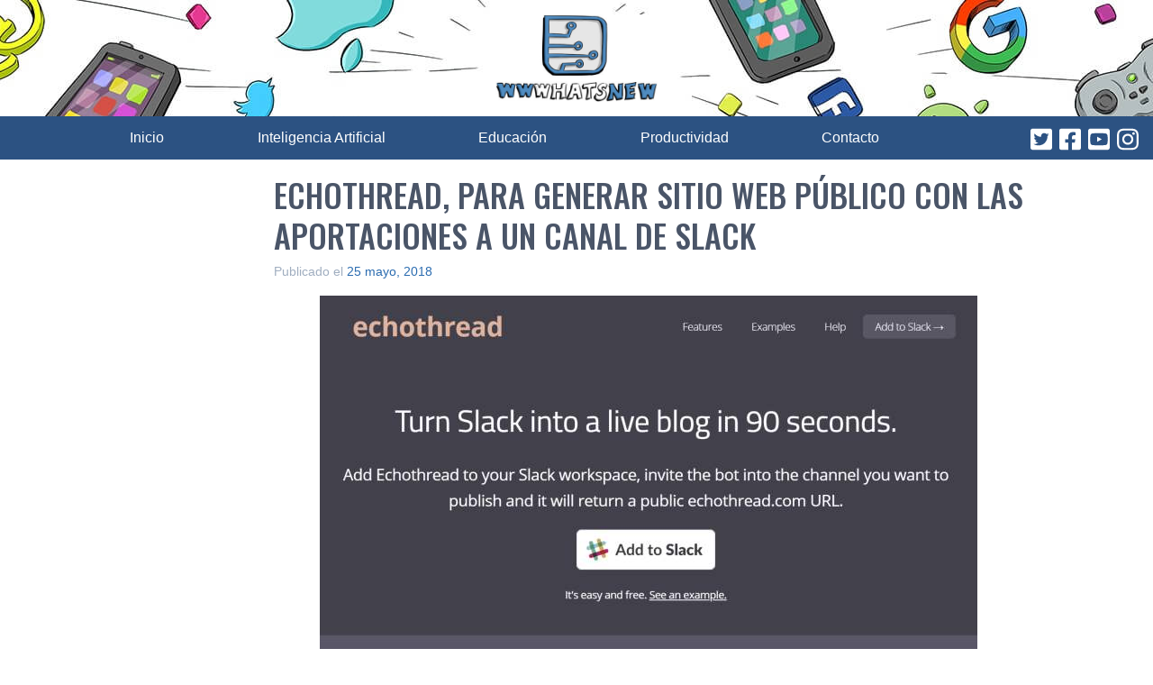

--- FILE ---
content_type: text/html; charset=UTF-8
request_url: https://wwwhatsnew.com/2018/05/25/echothread-para-generar-sitio-web-publico-con-las-aportaciones-a-un-canal-de-slack/
body_size: 11586
content:
<!doctype html><html dir="ltr" lang="es" prefix="og: https://ogp.me/ns#"><head><meta charset="UTF-8"><meta name="viewport" content="width=device-width, initial-scale=1"><link rel="profile" href="https://gmpg.org/xfn/11"><link rel="shortcut icon" href="https://wwwhatsnew.com/wp-content/themes/wwwhatsnew/wwwhatsnew.ico"><link rel="preconnect" href="https://fonts.googleapis.com"><link rel="preconnect" href="https://fonts.gstatic.com" crossorigin><link rel="preload" href="https://fonts.googleapis.com/css2?family=Oswald:wght@500&display=swap" as="style"><link rel="stylesheet" href="https://fonts.googleapis.com/css2?family=Oswald:wght@500&display=swap"><link rel="stylesheet" data-pmdelayedstyle="/wp-content/themes/wwwhatsnew/style.css" media="print" onload="this.media='all'"><title>Echothread, para generar sitio web público con las aportaciones a un canal de Slack</title><style id="perfmatters-used-css">html{line-height:1.15;-webkit-text-size-adjust:100%;}body{margin:0;}main{display:block;}h1{font-size:2em;margin:.67em 0;}a{background-color:transparent;}b,strong{font-weight:bolder;}img{border-style:none;}button,input,optgroup,select,textarea{font-family:inherit;font-size:100%;line-height:1.15;margin:0;}button,input{overflow:visible;}button,select{text-transform:none;}[type=button],[type=reset],[type=submit],button{-webkit-appearance:button;}[type=button]::-moz-focus-inner,[type=reset]::-moz-focus-inner,[type=submit]::-moz-focus-inner,button::-moz-focus-inner{border-style:none;padding:0;}[type=button]:-moz-focusring,[type=reset]:-moz-focusring,[type=submit]:-moz-focusring,button:-moz-focusring{outline:1px dotted ButtonText;}[type=checkbox],[type=radio]{box-sizing:border-box;padding:0;}[type=number]::-webkit-inner-spin-button,[type=number]::-webkit-outer-spin-button{height:auto;}[type=search]{-webkit-appearance:textfield;outline-offset:-2px;}[type=search]::-webkit-search-decoration{-webkit-appearance:none;}::-webkit-file-upload-button{-webkit-appearance:button;font:inherit;}[hidden],template{display:none;}html{box-sizing:border-box;font-family:sans-serif;}*,:after,:before{box-sizing:inherit;}blockquote,dd,dl,figure,h1,h2,h3,h4,h5,h6,p,pre{margin:0;}button{background:transparent;padding:0;}button:focus{outline:1px dotted;outline:5px auto -webkit-focus-ring-color;}fieldset,ol,ul{margin:0;padding:0;}ol,ul{list-style:none;}html{font-family:-apple-system,BlinkMacSystemFont,Segoe UI,Roboto,Helvetica Neue,Arial,Noto Sans,sans-serif,Apple Color Emoji,Segoe UI Emoji,Segoe UI Symbol,Noto Color Emoji;line-height:1.5;}*,:after,:before{border:0 solid #e2e8f0;}img{border-style:solid;}[role=button],button{cursor:pointer;}h1,h2,h3,h4,h5,h6{font-size:inherit;font-weight:inherit;}a{color:inherit;text-decoration:inherit;}button,input,optgroup,select,textarea{padding:0;line-height:inherit;color:inherit;}audio,canvas,embed,iframe,img,object,svg,video{display:block;vertical-align:middle;}img,video{max-width:100%;height:auto;}.container{width:100%;}@media (min-width:640px){.container{max-width:640px;}}@media (min-width:768px){.container{max-width:768px;}}@media (min-width:1024px){.container{max-width:1024px;}}@media (min-width:1280px){.container{max-width:1280px;}}.site-branding .site-logo{width:180px;margin-left:auto;margin-right:auto;padding-top:1rem;padding-bottom:1rem;}.site{font-family:Lato,sans-serif;font-size:1.125rem;color:#4a5568;}@media (min-width:768px){.content-area{width:66.666667%;margin-right:2rem;}}@media (min-width:1024px){.content-area{margin-right:4rem;}}@media (min-width:1280px){.content-area{margin-right:8rem;}}.entry-title,.page-title{font-family:Oswald,sans-serif;text-transform:uppercase;font-size:1.5rem;line-height:1.25;margin-bottom:.5rem;}@media (min-width:1024px){.entry-title,.page-title{font-size:1.875rem;}}@media (min-width:1280px){.entry-title,.page-title{font-size:2.25rem;}}.autor img{top:-40px;}.autor a{color:#fff;}.autor a:hover{color:#63b3ed;}a{color:#2b6cb0;}a:hover{color:#63b3ed;}.entry-content p,.entry-content ul{margin-bottom:1rem;}.entry-content ul{list-style-type:disc;list-style-position:inside;}.entry-content figure,.entry-content iframe,.entry-content img{max-width:100%;display:block;margin-left:auto;margin-right:auto;}.entry-content h2{font-size:1.5rem;}.entry-content h2,.entry-content h3{font-family:Oswald,sans-serif;color:#2b6cb0;line-height:1.25;margin-bottom:1rem;}.entry-content a{color:#2f855a;border-bottom:1px;border-color:#2f855a;border-style:dashed;}.entry-content a:after{content:url("/wp-content/themes/wwwhatsnew/imagenes/link.svg");padding-left:.25rem;}.entry-content a:hover{color:#68d391;border-color:#68d391;}.wwwhatsnew-adsense{border:1px solid #ccc;margin-bottom:20px;}.wwwhatsnew-adsense p{text-align:center;font-size:28px;margin:20px;background-color:#bbb;line-height:80px;color:#444;}.cat-links{text-align:center;margin-bottom:.5rem;}.cat-links ul li{display:inline-block;}.cat-links a{background-color:#68d391;border-radius:9999px;padding:.25rem .75rem;font-size:.875rem;font-weight:600;color:#4a5568;margin-right:.5rem;}.tags-links{text-align:center;}.tags-links a{display:inline-block;background-color:#cbd5e0;border-radius:9999px;padding:.25rem .75rem;font-size:.875rem;font-weight:600;color:#4a5568;margin-right:.5rem;margin-bottom:.5rem;}.tags-links a:before{content:"#";}footer.site-footer a{color:#fff;}footer.site-footer a:hover{color:#63b3ed;}ul.categoria-menu{font-family:Oswald,sans-serif;}@media (min-width:768px){ul.categoria-menu{display:flex;}ul.categoria-menu li{margin-right:1rem;}ul.categoria-menu li:before{content:"•";margin:0 .25em;display:inline-block;color:#fff;position:relative;top:2px;font-size:calc(1em + ( .4vw + .25vh ) / 2);}}ul.enlaces-pie{font-size:.875rem;text-decoration:underline;}@media (min-width:768px){ul.enlaces-pie{display:flex;}ul.enlaces-pie li{margin-right:1rem;}}.bg-blue-800{background-color:#2c5282;}.border-gray-400{border-color:#cbd5e0;}.border-2{border-width:2px;}.border-b{border-bottom-width:1px;}.flex{display:flex;}.hidden{display:none;}.flex-col{flex-direction:column;}.items-center{align-items:center;}.justify-end{justify-content:flex-end;}.justify-center{justify-content:center;}.justify-between{justify-content:space-between;}.leading-tight{line-height:1.25;}.mx-6{margin-left:1.5rem;margin-right:1.5rem;}.mx-auto{margin-left:auto;margin-right:auto;}.mb-0{margin-bottom:0;}.mb-4{margin-bottom:1rem;}.mt-6{margin-top:1.5rem;}.mb-6{margin-bottom:1.5rem;}.mt-8{margin-top:2rem;}.mb-8{margin-bottom:2rem;}.mt-12{margin-top:3rem;}.p-4{padding:1rem;}.p-6{padding:1.5rem;}.px-4{padding-left:1rem;padding-right:1rem;}.relative{position:relative;}.text-center{text-align:center;}.text-gray-500{color:#a0aec0;}.text-gray-600{color:#718096;}.text-blue-100{color:#ebf8ff;}.text-blue-200{color:#bee3f8;}.text-xs{font-size:.75rem;}.text-sm{font-size:.875rem;}.text-base{font-size:1rem;}.text-xl{font-size:1.25rem;}.text-4xl{font-size:2.25rem;}.w-12{width:3rem;}.screen-reader-text{display:none;}@media speech{.screen-reader-text{display:block;}}@media (min-width:640px){.sm\:inline{display:inline;}.sm\:text-lg{font-size:1.125rem;}}@media (min-width:768px){.md\:flex-row{flex-direction:row;}.md\:mx-8{margin-left:2rem;margin-right:2rem;}.md\:py-6{padding-top:1.5rem;padding-bottom:1.5rem;}.md\:px-8{padding-left:2rem;padding-right:2rem;}}@media (min-width:1024px){.lg\:mx-32{margin-left:8rem;margin-right:8rem;}.lg\:py-8{padding-top:2rem;padding-bottom:2rem;}.lg\:px-16{padding-left:4rem;padding-right:4rem;}}@media (min-width:640px){.site-branding{background-image:url("/wp-content/themes/wwwhatsnew/imagenes/wwwhatsnew-header-bg.jpg");background-repeat:no-repeat;background-position:top;}}</style><meta name="description" content="Echothread es un interesante servicio para Slack que, básicamente, se hace eco de todo lo que se vaya aportando en un canal en Slack del propio espacio de trabajo, llevando todos sus contenidos que se vayan publicando a un sitio web de acceso público a través de una URL de Echothread a modo de blog" /><meta name="robots" content="max-snippet:-1, max-image-preview:large, max-video-preview:-1" /><meta name="keywords" content="internet" /><link rel="canonical" href="https://wwwhatsnew.com/2018/05/25/echothread-para-generar-sitio-web-publico-con-las-aportaciones-a-un-canal-de-slack/" /><meta name="generator" content="All in One SEO Pro (AIOSEO)" /><meta property="og:locale" content="es_ES" /><meta property="og:site_name" content="WWWhat&#039;s new" /><meta property="og:type" content="article" /><meta property="og:title" content="Echothread, para generar sitio web público con las aportaciones a un canal de Slack" /><meta property="og:description" content="Echothread es un interesante servicio para Slack que, básicamente, se hace eco de todo lo que se vaya aportando en un canal en Slack del propio espacio de trabajo, llevando todos sus contenidos que se vayan publicando a un sitio web de acceso público a través de una URL de Echothread a modo de blog" /><meta property="og:url" content="https://wwwhatsnew.com/2018/05/25/echothread-para-generar-sitio-web-publico-con-las-aportaciones-a-un-canal-de-slack/" /><meta property="og:image" content="https://wwwhatsnew.com/wp-content/uploads/2018/05/Echothread.jpg" /><meta property="og:image:secure_url" content="https://wwwhatsnew.com/wp-content/uploads/2018/05/Echothread.jpg" /><meta property="article:tag" content="internet" /><meta property="article:tag" content="utilidades para blogs y sites" /><meta property="article:published_time" content="2018-05-25T22:30:11+00:00" /><meta property="article:modified_time" content="2018-05-25T22:30:11+00:00" /><meta property="article:publisher" content="https://www.facebook.com/wwwhatsnew" /><meta name="twitter:card" content="summary_large_image" /><meta name="twitter:site" content="@wwwhatsnew" /><meta name="twitter:title" content="Echothread, para generar sitio web público con las aportaciones a un canal de Slack" /><meta name="twitter:description" content="Echothread es un interesante servicio para Slack que, básicamente, se hace eco de todo lo que se vaya aportando en un canal en Slack del propio espacio de trabajo, llevando todos sus contenidos que se vayan publicando a un sitio web de acceso público a través de una URL de Echothread a modo de blog" /><meta name="twitter:creator" content="@cyberfrancis" /><meta name="twitter:image" content="https://wwwhatsnew.com/wp-content/uploads/2018/05/Echothread.jpg" /><meta name="google" content="nositelinkssearchbox" /> <script type="application/ld+json" class="aioseo-schema">{"@context":"https:\/\/schema.org","@graph":[{"@type":"Article","@id":"https:\/\/wwwhatsnew.com\/2018\/05\/25\/echothread-para-generar-sitio-web-publico-con-las-aportaciones-a-un-canal-de-slack\/#article","name":"Echothread, para generar sitio web p\u00fablico con las aportaciones a un canal de Slack","headline":"Echothread, para generar sitio web p\u00fablico con las aportaciones a un canal de Slack","author":{"@id":"https:\/\/wwwhatsnew.com\/author\/cyberfrancis\/#author"},"publisher":{"@id":"https:\/\/wwwhatsnew.com\/#organization"},"image":{"@type":"ImageObject","url":"https:\/\/wwwhatsnew.com\/wp-content\/uploads\/2018\/05\/Echothread.jpg","@id":"https:\/\/wwwhatsnew.com\/2018\/05\/25\/echothread-para-generar-sitio-web-publico-con-las-aportaciones-a-un-canal-de-slack\/#articleImage"},"datePublished":"2018-05-25T19:30:11+02:00","dateModified":"2018-05-25T19:30:11+02:00","inLanguage":"es-ES","mainEntityOfPage":{"@id":"https:\/\/wwwhatsnew.com\/2018\/05\/25\/echothread-para-generar-sitio-web-publico-con-las-aportaciones-a-un-canal-de-slack\/#webpage"},"isPartOf":{"@id":"https:\/\/wwwhatsnew.com\/2018\/05\/25\/echothread-para-generar-sitio-web-publico-con-las-aportaciones-a-un-canal-de-slack\/#webpage"},"articleSection":"Utilidades para blogs y sites, Internet"},{"@type":"BreadcrumbList","@id":"https:\/\/wwwhatsnew.com\/2018\/05\/25\/echothread-para-generar-sitio-web-publico-con-las-aportaciones-a-un-canal-de-slack\/#breadcrumblist","itemListElement":[{"@type":"ListItem","@id":"https:\/\/wwwhatsnew.com\/#listItem","position":1,"name":"Hogar","item":"https:\/\/wwwhatsnew.com\/","nextItem":"https:\/\/wwwhatsnew.com\/2018\/#listItem"},{"@type":"ListItem","@id":"https:\/\/wwwhatsnew.com\/2018\/#listItem","position":2,"name":"2018","item":"https:\/\/wwwhatsnew.com\/2018\/","nextItem":"https:\/\/wwwhatsnew.com\/2018\/05\/#listItem","previousItem":"https:\/\/wwwhatsnew.com\/#listItem"},{"@type":"ListItem","@id":"https:\/\/wwwhatsnew.com\/2018\/05\/#listItem","position":3,"name":"May","item":"https:\/\/wwwhatsnew.com\/2018\/05\/","nextItem":"https:\/\/wwwhatsnew.com\/2018\/05\/25\/#listItem","previousItem":"https:\/\/wwwhatsnew.com\/2018\/#listItem"},{"@type":"ListItem","@id":"https:\/\/wwwhatsnew.com\/2018\/05\/25\/#listItem","position":4,"name":"25","item":"https:\/\/wwwhatsnew.com\/2018\/05\/25\/","nextItem":"https:\/\/wwwhatsnew.com\/2018\/05\/25\/echothread-para-generar-sitio-web-publico-con-las-aportaciones-a-un-canal-de-slack\/#listItem","previousItem":"https:\/\/wwwhatsnew.com\/2018\/05\/#listItem"},{"@type":"ListItem","@id":"https:\/\/wwwhatsnew.com\/2018\/05\/25\/echothread-para-generar-sitio-web-publico-con-las-aportaciones-a-un-canal-de-slack\/#listItem","position":5,"name":"Echothread, para generar sitio web p\u00fablico con las aportaciones a un canal de Slack","previousItem":"https:\/\/wwwhatsnew.com\/2018\/05\/25\/#listItem"}]},{"@type":"Organization","@id":"https:\/\/wwwhatsnew.com\/#organization","name":"Wwwhatsnew","url":"https:\/\/wwwhatsnew.com\/","logo":{"@type":"ImageObject","url":"https:\/\/wwwhatsnew.com\/wp-content\/themes\/wwwhatsnew\/imagenes\/wwwhatsnew-logo.jpg","@id":"https:\/\/wwwhatsnew.com\/2018\/05\/25\/echothread-para-generar-sitio-web-publico-con-las-aportaciones-a-un-canal-de-slack\/#organizationLogo"},"image":{"@id":"https:\/\/wwwhatsnew.com\/2018\/05\/25\/echothread-para-generar-sitio-web-publico-con-las-aportaciones-a-un-canal-de-slack\/#organizationLogo"},"sameAs":["https:\/\/twitter.com\/wwwhatsnew","https:\/\/instagram.com\/wwwhatsnew","https:\/\/youtube.com\/wwwhatsnew"],"contactPoint":{"@type":"ContactPoint","telephone":"+34662417089","contactType":"Redacci\u00f3n"}},{"@type":"Person","@id":"https:\/\/wwwhatsnew.com\/author\/cyberfrancis\/#author","url":"https:\/\/wwwhatsnew.com\/author\/cyberfrancis\/","name":"Fco. Jos\u00e9 Hidalgo","image":{"@type":"ImageObject","@id":"https:\/\/wwwhatsnew.com\/2018\/05\/25\/echothread-para-generar-sitio-web-publico-con-las-aportaciones-a-un-canal-de-slack\/#authorImage","url":"https:\/\/secure.gravatar.com\/avatar\/88c20b91a54bb082e762773af62a165f?s=96&d=mm&r=g","width":96,"height":96,"caption":"Fco. Jos\u00e9 Hidalgo"},"sameAs":["https:\/\/twitter.com\/cyberfrancis","https:\/\/www.linkedin.com\/in\/fcojosehidalgo\/"]},{"@type":"WebPage","@id":"https:\/\/wwwhatsnew.com\/2018\/05\/25\/echothread-para-generar-sitio-web-publico-con-las-aportaciones-a-un-canal-de-slack\/#webpage","url":"https:\/\/wwwhatsnew.com\/2018\/05\/25\/echothread-para-generar-sitio-web-publico-con-las-aportaciones-a-un-canal-de-slack\/","name":"Echothread, para generar sitio web p\u00fablico con las aportaciones a un canal de Slack","description":"Echothread es un interesante servicio para Slack que, b\u00e1sicamente, se hace eco de todo lo que se vaya aportando en un canal en Slack del propio espacio de trabajo, llevando todos sus contenidos que se vayan publicando a un sitio web de acceso p\u00fablico a trav\u00e9s de una URL de Echothread a modo de blog","inLanguage":"es-ES","isPartOf":{"@id":"https:\/\/wwwhatsnew.com\/#website"},"breadcrumb":{"@id":"https:\/\/wwwhatsnew.com\/2018\/05\/25\/echothread-para-generar-sitio-web-publico-con-las-aportaciones-a-un-canal-de-slack\/#breadcrumblist"},"author":{"@id":"https:\/\/wwwhatsnew.com\/author\/cyberfrancis\/#author"},"creator":{"@id":"https:\/\/wwwhatsnew.com\/author\/cyberfrancis\/#author"},"datePublished":"2018-05-25T19:30:11+02:00","dateModified":"2018-05-25T19:30:11+02:00"},{"@type":"WebSite","@id":"https:\/\/wwwhatsnew.com\/#website","url":"https:\/\/wwwhatsnew.com\/","name":"WWWhat's new","description":"Aplicaciones, marketing y noticias en la web","inLanguage":"es-ES","publisher":{"@id":"https:\/\/wwwhatsnew.com\/#organization"}}]}</script> <link rel="alternate" type="application/rss+xml" title="WWWhat&#039;s new &raquo; Feed" href="https://wwwhatsnew.com/feed/" /><link rel="alternate" type="application/rss+xml" title="WWWhat&#039;s new &raquo; Feed de los comentarios" href="https://wwwhatsnew.com/comments/feed/" /><style id='classic-theme-styles-inline-css' type='text/css'>/*! This file is auto-generated */
.wp-block-button__link{color:#fff;background-color:#32373c;border-radius:9999px;box-shadow:none;text-decoration:none;padding:calc(.667em + 2px) calc(1.333em + 2px);font-size:1.125em}.wp-block-file__button{background:#32373c;color:#fff;text-decoration:none}</style><style id='global-styles-inline-css' type='text/css'>body{--wp--preset--color--black: #000000;--wp--preset--color--cyan-bluish-gray: #abb8c3;--wp--preset--color--white: #ffffff;--wp--preset--color--pale-pink: #f78da7;--wp--preset--color--vivid-red: #cf2e2e;--wp--preset--color--luminous-vivid-orange: #ff6900;--wp--preset--color--luminous-vivid-amber: #fcb900;--wp--preset--color--light-green-cyan: #7bdcb5;--wp--preset--color--vivid-green-cyan: #00d084;--wp--preset--color--pale-cyan-blue: #8ed1fc;--wp--preset--color--vivid-cyan-blue: #0693e3;--wp--preset--color--vivid-purple: #9b51e0;--wp--preset--gradient--vivid-cyan-blue-to-vivid-purple: linear-gradient(135deg,rgba(6,147,227,1) 0%,rgb(155,81,224) 100%);--wp--preset--gradient--light-green-cyan-to-vivid-green-cyan: linear-gradient(135deg,rgb(122,220,180) 0%,rgb(0,208,130) 100%);--wp--preset--gradient--luminous-vivid-amber-to-luminous-vivid-orange: linear-gradient(135deg,rgba(252,185,0,1) 0%,rgba(255,105,0,1) 100%);--wp--preset--gradient--luminous-vivid-orange-to-vivid-red: linear-gradient(135deg,rgba(255,105,0,1) 0%,rgb(207,46,46) 100%);--wp--preset--gradient--very-light-gray-to-cyan-bluish-gray: linear-gradient(135deg,rgb(238,238,238) 0%,rgb(169,184,195) 100%);--wp--preset--gradient--cool-to-warm-spectrum: linear-gradient(135deg,rgb(74,234,220) 0%,rgb(151,120,209) 20%,rgb(207,42,186) 40%,rgb(238,44,130) 60%,rgb(251,105,98) 80%,rgb(254,248,76) 100%);--wp--preset--gradient--blush-light-purple: linear-gradient(135deg,rgb(255,206,236) 0%,rgb(152,150,240) 100%);--wp--preset--gradient--blush-bordeaux: linear-gradient(135deg,rgb(254,205,165) 0%,rgb(254,45,45) 50%,rgb(107,0,62) 100%);--wp--preset--gradient--luminous-dusk: linear-gradient(135deg,rgb(255,203,112) 0%,rgb(199,81,192) 50%,rgb(65,88,208) 100%);--wp--preset--gradient--pale-ocean: linear-gradient(135deg,rgb(255,245,203) 0%,rgb(182,227,212) 50%,rgb(51,167,181) 100%);--wp--preset--gradient--electric-grass: linear-gradient(135deg,rgb(202,248,128) 0%,rgb(113,206,126) 100%);--wp--preset--gradient--midnight: linear-gradient(135deg,rgb(2,3,129) 0%,rgb(40,116,252) 100%);--wp--preset--font-size--small: 13px;--wp--preset--font-size--medium: 20px;--wp--preset--font-size--large: 36px;--wp--preset--font-size--x-large: 42px;--wp--preset--spacing--20: 0.44rem;--wp--preset--spacing--30: 0.67rem;--wp--preset--spacing--40: 1rem;--wp--preset--spacing--50: 1.5rem;--wp--preset--spacing--60: 2.25rem;--wp--preset--spacing--70: 3.38rem;--wp--preset--spacing--80: 5.06rem;--wp--preset--shadow--natural: 6px 6px 9px rgba(0, 0, 0, 0.2);--wp--preset--shadow--deep: 12px 12px 50px rgba(0, 0, 0, 0.4);--wp--preset--shadow--sharp: 6px 6px 0px rgba(0, 0, 0, 0.2);--wp--preset--shadow--outlined: 6px 6px 0px -3px rgba(255, 255, 255, 1), 6px 6px rgba(0, 0, 0, 1);--wp--preset--shadow--crisp: 6px 6px 0px rgba(0, 0, 0, 1);}:where(.is-layout-flex){gap: 0.5em;}:where(.is-layout-grid){gap: 0.5em;}body .is-layout-flex{display: flex;}body .is-layout-flex{flex-wrap: wrap;align-items: center;}body .is-layout-flex > *{margin: 0;}body .is-layout-grid{display: grid;}body .is-layout-grid > *{margin: 0;}:where(.wp-block-columns.is-layout-flex){gap: 2em;}:where(.wp-block-columns.is-layout-grid){gap: 2em;}:where(.wp-block-post-template.is-layout-flex){gap: 1.25em;}:where(.wp-block-post-template.is-layout-grid){gap: 1.25em;}.has-black-color{color: var(--wp--preset--color--black) !important;}.has-cyan-bluish-gray-color{color: var(--wp--preset--color--cyan-bluish-gray) !important;}.has-white-color{color: var(--wp--preset--color--white) !important;}.has-pale-pink-color{color: var(--wp--preset--color--pale-pink) !important;}.has-vivid-red-color{color: var(--wp--preset--color--vivid-red) !important;}.has-luminous-vivid-orange-color{color: var(--wp--preset--color--luminous-vivid-orange) !important;}.has-luminous-vivid-amber-color{color: var(--wp--preset--color--luminous-vivid-amber) !important;}.has-light-green-cyan-color{color: var(--wp--preset--color--light-green-cyan) !important;}.has-vivid-green-cyan-color{color: var(--wp--preset--color--vivid-green-cyan) !important;}.has-pale-cyan-blue-color{color: var(--wp--preset--color--pale-cyan-blue) !important;}.has-vivid-cyan-blue-color{color: var(--wp--preset--color--vivid-cyan-blue) !important;}.has-vivid-purple-color{color: var(--wp--preset--color--vivid-purple) !important;}.has-black-background-color{background-color: var(--wp--preset--color--black) !important;}.has-cyan-bluish-gray-background-color{background-color: var(--wp--preset--color--cyan-bluish-gray) !important;}.has-white-background-color{background-color: var(--wp--preset--color--white) !important;}.has-pale-pink-background-color{background-color: var(--wp--preset--color--pale-pink) !important;}.has-vivid-red-background-color{background-color: var(--wp--preset--color--vivid-red) !important;}.has-luminous-vivid-orange-background-color{background-color: var(--wp--preset--color--luminous-vivid-orange) !important;}.has-luminous-vivid-amber-background-color{background-color: var(--wp--preset--color--luminous-vivid-amber) !important;}.has-light-green-cyan-background-color{background-color: var(--wp--preset--color--light-green-cyan) !important;}.has-vivid-green-cyan-background-color{background-color: var(--wp--preset--color--vivid-green-cyan) !important;}.has-pale-cyan-blue-background-color{background-color: var(--wp--preset--color--pale-cyan-blue) !important;}.has-vivid-cyan-blue-background-color{background-color: var(--wp--preset--color--vivid-cyan-blue) !important;}.has-vivid-purple-background-color{background-color: var(--wp--preset--color--vivid-purple) !important;}.has-black-border-color{border-color: var(--wp--preset--color--black) !important;}.has-cyan-bluish-gray-border-color{border-color: var(--wp--preset--color--cyan-bluish-gray) !important;}.has-white-border-color{border-color: var(--wp--preset--color--white) !important;}.has-pale-pink-border-color{border-color: var(--wp--preset--color--pale-pink) !important;}.has-vivid-red-border-color{border-color: var(--wp--preset--color--vivid-red) !important;}.has-luminous-vivid-orange-border-color{border-color: var(--wp--preset--color--luminous-vivid-orange) !important;}.has-luminous-vivid-amber-border-color{border-color: var(--wp--preset--color--luminous-vivid-amber) !important;}.has-light-green-cyan-border-color{border-color: var(--wp--preset--color--light-green-cyan) !important;}.has-vivid-green-cyan-border-color{border-color: var(--wp--preset--color--vivid-green-cyan) !important;}.has-pale-cyan-blue-border-color{border-color: var(--wp--preset--color--pale-cyan-blue) !important;}.has-vivid-cyan-blue-border-color{border-color: var(--wp--preset--color--vivid-cyan-blue) !important;}.has-vivid-purple-border-color{border-color: var(--wp--preset--color--vivid-purple) !important;}.has-vivid-cyan-blue-to-vivid-purple-gradient-background{background: var(--wp--preset--gradient--vivid-cyan-blue-to-vivid-purple) !important;}.has-light-green-cyan-to-vivid-green-cyan-gradient-background{background: var(--wp--preset--gradient--light-green-cyan-to-vivid-green-cyan) !important;}.has-luminous-vivid-amber-to-luminous-vivid-orange-gradient-background{background: var(--wp--preset--gradient--luminous-vivid-amber-to-luminous-vivid-orange) !important;}.has-luminous-vivid-orange-to-vivid-red-gradient-background{background: var(--wp--preset--gradient--luminous-vivid-orange-to-vivid-red) !important;}.has-very-light-gray-to-cyan-bluish-gray-gradient-background{background: var(--wp--preset--gradient--very-light-gray-to-cyan-bluish-gray) !important;}.has-cool-to-warm-spectrum-gradient-background{background: var(--wp--preset--gradient--cool-to-warm-spectrum) !important;}.has-blush-light-purple-gradient-background{background: var(--wp--preset--gradient--blush-light-purple) !important;}.has-blush-bordeaux-gradient-background{background: var(--wp--preset--gradient--blush-bordeaux) !important;}.has-luminous-dusk-gradient-background{background: var(--wp--preset--gradient--luminous-dusk) !important;}.has-pale-ocean-gradient-background{background: var(--wp--preset--gradient--pale-ocean) !important;}.has-electric-grass-gradient-background{background: var(--wp--preset--gradient--electric-grass) !important;}.has-midnight-gradient-background{background: var(--wp--preset--gradient--midnight) !important;}.has-small-font-size{font-size: var(--wp--preset--font-size--small) !important;}.has-medium-font-size{font-size: var(--wp--preset--font-size--medium) !important;}.has-large-font-size{font-size: var(--wp--preset--font-size--large) !important;}.has-x-large-font-size{font-size: var(--wp--preset--font-size--x-large) !important;}
.wp-block-navigation a:where(:not(.wp-element-button)){color: inherit;}
:where(.wp-block-post-template.is-layout-flex){gap: 1.25em;}:where(.wp-block-post-template.is-layout-grid){gap: 1.25em;}
:where(.wp-block-columns.is-layout-flex){gap: 2em;}:where(.wp-block-columns.is-layout-grid){gap: 2em;}
.wp-block-pullquote{font-size: 1.5em;line-height: 1.6;}</style><link rel="EditURI" type="application/rsd+xml" title="RSD" href="https://wwwhatsnew.com/xmlrpc.php?rsd" /><link rel='shortlink' href='https://wwwhatsnew.com/?p=321679' /> <noscript><style>.perfmatters-lazy[data-src]{display:none !important;}</style></noscript> <script src="https://cache.consentframework.com/js/pa/44309/c/B72Mf/stub" defer></script> <script src="https://choices.consentframework.com/js/pa/44309/c/B72Mf/cmp" defer></script>  <script src="https://www.googletagmanager.com/gtag/js?id=G-P8QK92C51Z" defer></script> <script>gtag('js', new Date());
    gtag('config', 'G-P8QK92C51Z');</script>  <script src="https://securepubads.g.doubleclick.net/tag/js/gpt.js" defer></script> <style>.cabecera{text-align:center;display:flex;flex-direction:column-reverse;justify-content:space-between;align-items:center;background-color:#2c5282}@media (min-width:640px){.cabecera{flex-direction:row}}.cabecera__nav{width:100%;padding-left:1rem;padding-right:1rem;flex-grow:1}@media (min-width:640px){.cabecera__nav{width:auto}}.cabecera__nav__hamburger{width:2.5rem;color:#fff;padding-top:.5rem;padding-bottom:.5rem}@media (min-width:640px){.cabecera__nav__hamburger{width:1.5rem;height:1.5rem;display:none}}.cabecera__iconos{display:flex;justify-content:space-around;width:100%;background-color:#fff;text-align:center}@media (min-width:1280px){.cabecera__iconos{margin-right:8rem}}@media (min-width:1024px){.cabecera__iconos{margin-left:4rem;margin-right:3rem}}@media (min-width:768px){.cabecera__iconos{margin-right:2rem;margin-left:2rem}}@media (min-width:640px){.cabecera__iconos{flex:none;width:auto;margin-left:1rem;margin-right:1rem;background-color:#2c5282}}.cabecera__iconos__item{width:2.5rem;color:#2c5282;margin-left:.5rem}@media (min-width:640px){.cabecera__iconos__item{width:1.5rem;color:#fff;height:1.5rem}}.primary-menu{padding-top:.75rem;padding-bottom:.75rem}.primary-menu a{color:#fff;display:block}@media (min-width:640px){.primary-menu a:hover{color:#90cdf4;border-bottom-width:4px;border-color:#90cdf4;padding-bottom:.75rem;display:initial}}.primary-menu li{padding-top:.5rem;padding-bottom:.5rem;font-size:1.125rem;border-width:1px 1px 0;border-color:#90cdf4}@media (min-width:640px){.primary-menu li{padding-top:0;padding-bottom:0;font-size:1rem;border-width:0}}.primary-menu li:last-child{border-bottom-width:1px}@media (min-width:640px){.primary-menu li:last-child{border-width:0}}@media (min-width:640px){.primary-menu{display:flex;flex-grow:1;justify-content:space-between;margin-left:1rem;margin-right:0}}@media (min-width:768px){.primary-menu{margin-left:2rem;margin-right:1rem}}@media (min-width:1024px){.primary-menu{margin-left:3rem;margin-right:3rem}}@media (min-width:1280px){.primary-menu{margin-left:8rem;margin-right:8rem}}</style> <script type="application/ld+json">{
  "@context": "https://schema.org",
  "@type": "NewsMediaOrganization",
  "name": "WWWhat's New",
  "alternateName": "WWWhat's new",
  "url": "https://wwwhatsnew.com",
  "logo": {
    "@type": "ImageObject",
    "url": "https://wwwhatsnew.com/wp-content/uploads/2025/09/logowwwhatsnew.png",
    "width": 512,
    "height": 512
  },
  "foundingDate": "2005-11-01",
  "founder": {
    "@type": "Person",
    "name": "Juan Diego Polo"
  },
  "sameAs": [
    "https://twitter.com/wwwhatsnew",
    "https://www.facebook.com/wwwhatsnew",
    "https://www.instagram.com/wwwhatsnew",
    "https://www.tiktok.com/@wwwhatsnew",
    "https://www.youtube.com/user/wwwhatsnew",
    "https://www.linkedin.com/company/wwwhatsnew"
  ],
  "contactPoint": {
    "@type": "ContactPoint",
    "contactType": "editorial",
    "email": "contacto@wwwhatsnew.com"
  },
  "publishingPrinciples": "https://wwwhatsnew.com/principios-editoriales-de-wwwhats-new/",
  "areaServed": {
    "@type": "Country",
    "name": "ES"
  },
  "inLanguage": "es"
}</script> </head><body class="post-template-default single single-post postid-321679 single-format-standard"><div id="page" class="site"> <a class="skip-link screen-reader-text" href="#content"> Skip to content </a><header id="masthead" style="margin-bottom: 1rem;"><div class="site-branding"><div class="site-logo"> <a href="/" class="custom-logo-link" rel="home"> <img src="data:image/svg+xml,%3Csvg%20xmlns=&#039;http://www.w3.org/2000/svg&#039;%20width=&#039;180&#039;%20height=&#039;97&#039;%20viewBox=&#039;0%200%20180%2097&#039;%3E%3C/svg%3E" alt="WWWhat&#039;s New" width="180" height="97" class="perfmatters-lazy" data-src="/wp-content/themes/wwwhatsnew/imagenes/wwwhatsnew-logo.jpg" /><noscript><img src="/wp-content/themes/wwwhatsnew/imagenes/wwwhatsnew-logo.jpg" alt="WWWhat's New" width="180" height="97"></noscript> </a></div><div class="site-description leading-tight hidden"><p class="text-base sm:text-lg">Noticias de Tecnología</p><p class=" hidden sm:inline text-gray-600">Desde 2005.</p></div></div><div class="cabecera"><nav id="site-navigation" class="cabecera__nav"> <button class="cabecera__nav__hamburger" aria-controls="primary-menu" aria-expanded="false"> <svg aria-hidden="true" focusable="false" data-prefix="fas" data-icon="bars" class="svg-inline--fa fa-bars fa-w-14" role="img" xmlns="http://www.w3.org/2000/svg" viewBox="0 0 448 512"><path fill="currentColor" d="M16 132h416c8.837 0 16-7.163 16-16V76c0-8.837-7.163-16-16-16H16C7.163 60 0 67.163 0 76v40c0 8.837 7.163 16 16 16zm0 160h416c8.837 0 16-7.163 16-16v-40c0-8.837-7.163-16-16-16H16c-8.837 0-16 7.163-16 16v40c0 8.837 7.163 16 16 16zm0 160h416c8.837 0 16-7.163 16-16v-40c0-8.837-7.163-16-16-16H16c-8.837 0-16 7.163-16 16v40c0 8.837 7.163 16 16 16z"></path></svg> </button><ul id="primary-menu" class="primary-menu hidden"><li id="menu-item-349607" class="menu-item menu-item-type-custom menu-item-object-custom menu-item-home menu-item-349607"><a href="https://wwwhatsnew.com/">Inicio</a></li><li id="menu-item-353788" class="menu-item menu-item-type-custom menu-item-object-custom menu-item-353788"><a href="https://wwwhatsnew.com/category/inteligencia-artificial/">Inteligencia Artificial</a></li><li id="menu-item-350464" class="menu-item menu-item-type-taxonomy menu-item-object-category menu-item-350464"><a href="https://wwwhatsnew.com/category/proyectos-educativos/">Educación</a></li><li id="menu-item-462203" class="menu-item menu-item-type-taxonomy menu-item-object-category menu-item-462203"><a href="https://wwwhatsnew.com/category/productividad/">Productividad</a></li><li id="menu-item-350465" class="menu-item menu-item-type-post_type menu-item-object-page menu-item-350465"><a href="https://wwwhatsnew.com/contacto/">Contacto</a></li></ul></nav><div class="cabecera__iconos"> <a class="cabecera__iconos__item" rel="nofollow" href="https://twitter.com/wwwhatsnew" target="_blank"> <svg aria-hidden="true" focusable="false" data-prefix="fab" data-icon="twitter-square" class="svg-inline--fa fa-twitter-square fa-w-14" role="img" xmlns="http://www.w3.org/2000/svg" viewBox="0 0 448 512"><path fill="currentColor" d="M400 32H48C21.5 32 0 53.5 0 80v352c0 26.5 21.5 48 48 48h352c26.5 0 48-21.5 48-48V80c0-26.5-21.5-48-48-48zm-48.9 158.8c.2 2.8.2 5.7.2 8.5 0 86.7-66 186.6-186.6 186.6-37.2 0-71.7-10.8-100.7-29.4 5.3.6 10.4.8 15.8.8 30.7 0 58.9-10.4 81.4-28-28.8-.6-53-19.5-61.3-45.5 10.1 1.5 19.2 1.5 29.6-1.2-30-6.1-52.5-32.5-52.5-64.4v-.8c8.7 4.9 18.9 7.9 29.6 8.3a65.447 65.447 0 0 1-29.2-54.6c0-12.2 3.2-23.4 8.9-33.1 32.3 39.8 80.8 65.8 135.2 68.6-9.3-44.5 24-80.6 64-80.6 18.9 0 35.9 7.9 47.9 20.7 14.8-2.8 29-8.3 41.6-15.8-4.9 15.2-15.2 28-28.8 36.1 13.2-1.4 26-5.1 37.8-10.2-8.9 13.1-20.1 24.7-32.9 34z"></path></svg> </a> <a class="cabecera__iconos__item" rel="nofollow" href="https://www.facebook.com/wwwhatsnew" target="_blank"> <svg aria-hidden="true" focusable="false" data-prefix="fab" data-icon="facebook-square" class="svg-inline--fa fa-facebook-square fa-w-14" role="img" xmlns="http://www.w3.org/2000/svg" viewBox="0 0 448 512"><path fill="currentColor" d="M400 32H48A48 48 0 0 0 0 80v352a48 48 0 0 0 48 48h137.25V327.69h-63V256h63v-54.64c0-62.15 37-96.48 93.67-96.48 27.14 0 55.52 4.84 55.52 4.84v61h-31.27c-30.81 0-40.42 19.12-40.42 38.73V256h68.78l-11 71.69h-57.78V480H400a48 48 0 0 0 48-48V80a48 48 0 0 0-48-48z"></path></svg> </a> <a class="cabecera__iconos__item" rel="nofollow" href="https://www.youtube.com/user/wwwhatsnew/featured" target="_blank"> <svg aria-hidden="true" focusable="false" data-prefix="fab" data-icon="youtube-square" class="svg-inline--fa fa-youtube-square fa-w-14" role="img" xmlns="http://www.w3.org/2000/svg" viewBox="0 0 448 512"><path fill="currentColor" d="M186.8 202.1l95.2 54.1-95.2 54.1V202.1zM448 80v352c0 26.5-21.5 48-48 48H48c-26.5 0-48-21.5-48-48V80c0-26.5 21.5-48 48-48h352c26.5 0 48 21.5 48 48zm-42 176.3s0-59.6-7.6-88.2c-4.2-15.8-16.5-28.2-32.2-32.4C337.9 128 224 128 224 128s-113.9 0-142.2 7.7c-15.7 4.2-28 16.6-32.2 32.4-7.6 28.5-7.6 88.2-7.6 88.2s0 59.6 7.6 88.2c4.2 15.8 16.5 27.7 32.2 31.9C110.1 384 224 384 224 384s113.9 0 142.2-7.7c15.7-4.2 28-16.1 32.2-31.9 7.6-28.5 7.6-88.1 7.6-88.1z"></path></svg> </a> <a class="cabecera__iconos__item" rel="nofollow" href="https://www.instagram.com/wwwhatsnew/" target="_blank"> <svg aria-hidden="true" focusable="false" data-prefix="fab" data-icon="instagram" class="svg-inline--fa fa-instagram fa-w-14" role="img" xmlns="http://www.w3.org/2000/svg" viewBox="0 0 448 512"><path fill="currentColor" d="M224.1 141c-63.6 0-114.9 51.3-114.9 114.9s51.3 114.9 114.9 114.9S339 319.5 339 255.9 287.7 141 224.1 141zm0 189.6c-41.1 0-74.7-33.5-74.7-74.7s33.5-74.7 74.7-74.7 74.7 33.5 74.7 74.7-33.6 74.7-74.7 74.7zm146.4-194.3c0 14.9-12 26.8-26.8 26.8-14.9 0-26.8-12-26.8-26.8s12-26.8 26.8-26.8 26.8 12 26.8 26.8zm76.1 27.2c-1.7-35.9-9.9-67.7-36.2-93.9-26.2-26.2-58-34.4-93.9-36.2-37-2.1-147.9-2.1-184.9 0-35.8 1.7-67.6 9.9-93.9 36.1s-34.4 58-36.2 93.9c-2.1 37-2.1 147.9 0 184.9 1.7 35.9 9.9 67.7 36.2 93.9s58 34.4 93.9 36.2c37 2.1 147.9 2.1 184.9 0 35.9-1.7 67.7-9.9 93.9-36.2 26.2-26.2 34.4-58 36.2-93.9 2.1-37 2.1-147.8 0-184.8zM398.8 388c-7.8 19.6-22.9 34.7-42.6 42.6-29.5 11.7-99.5 9-132.1 9s-102.7 2.6-132.1-9c-19.6-7.8-34.7-22.9-42.6-42.6-11.7-29.5-9-99.5-9-132.1s-2.6-102.7 9-132.1c7.8-19.6 22.9-34.7 42.6-42.6 29.5-11.7 99.5-9 132.1-9s102.7-2.6 132.1 9c19.6 7.8 34.7 22.9 42.6 42.6 11.7 29.5 9 99.5 9 132.1s2.7 102.7-9 132.1z"></path></svg> </a></div></div></header><div id="content" class="site-content flex flex-col md:flex-row container mx-auto px-4 justify-end"><div id="primary" class="content-area"><main id="main" class="site-main"><article id="post-321679" class="border-b border-gray-400 mb-6 post-321679 post type-post status-publish format-standard hentry category-utilidades-para-blogs-y-sites tag-internet"><header class="entry-header"><h1 class="entry-title">Echothread, para generar sitio web público con las aportaciones a un canal de Slack</h1><p class="text-gray-500 mb-4 text-sm"> <span class="posted-on">Publicado el <a href="https://wwwhatsnew.com/2018/05/25/echothread-para-generar-sitio-web-publico-con-las-aportaciones-a-un-canal-de-slack/" rel="bookmark"><time class="entry-date published updated" datetime="2018-05-25T19:30:11+02:00">25 mayo, 2018</time></a></span></p></header><div class="entry-content mb-4"><p><img fetchpriority="high" decoding="async" src="https://wwwhatsnew.com/wp-content/uploads/2018/05/Echothread.jpg" alt="Echothread" width="730" height="397" class="aligncenter size-full wp-image-321691" /></p><div class='code-block code-block-4' style='margin: 8px 0; clear: both;'><div class="wwwhatsnew-adsense" style="min-height: 300px;"> <ins class="adsbygoogle"
style="display:block"
data-ad-client="ca-pub-4933824333259216"
data-ad-slot="6747790033"
data-ad-format="auto"
data-full-width-responsive="true"></ins></div></div><p><a href="https://hello.echothread.com/" rel="noopener noreferrer" target="_blank"><strong>Echothread</strong></a> es un interesante servicio para Slack que, básicamente, <strong>se hace eco de todo lo que se vaya aportando en un canal en Slack</strong> del propio espacio de trabajo, llevando todos sus contenidos que se vayan publicando a un sitio web de acceso público a través de una URL de Echothread a modo de blog en directo.</p><p>Para ello, tan sólo hay que agregar el bot de Echothread al canal de donde extraerá constantamente los contenidos para llevarlos al sitio web público, pudiéndose controlar algunos aspectos de dicho sitio web.<br /> <span id="more-321679"></span></p><p>Con ello, todas las aportaciones que puedan ir realizando cada miembro participante de ese canal al cabo del tiempo quedará automáticamente reflejado en el sitio web señalado.</p><p>Entre los contenidos compatibles se encuentran desde los textos hasta los archivos subidos, pasando también por los tweets y por las publicaciones en Instagram. De momento, este servicio se encuentra disponible de forma gratuita, aunque invita a los usuarios a dejar sus direcciones de correo electrónico para obtener un 20% de descuento para cuando lancen sus planes de pago.</p><p>En resumidas cuentas, Echothread <strong>genera una web de acceso público con todos los contenidos que se vayan publicando en un canal de Slack</strong>. Este servicio es ideal para todos aquellos casos donde se quiera reflejar públicamente todo lo que se comparte en un mismo canal, ya sea para eventos especí­ficos o para otros tipos de circunstancias que también puedan surgir.</p><div class='code-block code-block-3' style='margin: 8px 0; clear: both;'><div class="wwwhatsnew-adsense" style="min-height: 300px;"> <ins class="adsbygoogle"
style="display:block"
data-ad-client="ca-pub-4933824333259216"
data-ad-slot="6747790033"
data-ad-format="auto"
data-full-width-responsive="true"></ins></div></div></div><footer class="entry-footer"><div class="flex flex-col mb-8 text-gray-600"> <span class="cat-links">Publicado en<br /><ul class="post-categories"><li><a href="https://wwwhatsnew.com/category/utilidades-para-blogs-y-sites/" rel="category tag">Utilidades para blogs y sites</a></li></ul></span><span class="tags-links">Etiquetado<br /><a href="https://wwwhatsnew.com/tag/internet/" rel="nofollow">Internet</a></span></div><div class="redes border-2 border-gray-400 p-4 text-center"><h4 class="text-gray-600 mb-4">Comparte en:</h4><ul class="flex justify-between mx-6 md:mx-8 lg:mx-32 text-4xl"><li class="w-12"> <a rel="nofollow" class="text-gray-600" href="https://www.facebook.com/sharer.php?u=https%3A%2F%2Fwwwhatsnew.com%2F2018%2F05%2F25%2Fechothread-para-generar-sitio-web-publico-con-las-aportaciones-a-un-canal-de-slack%2F&t=Echothread, para generar sitio web público con las aportaciones a un canal de Slack)"> <svg aria-hidden="true" focusable="false" data-prefix="fab" data-icon="facebook-square" class="svg-inline--fa fa-facebook-square fa-w-14" role="img" xmlns="http://www.w3.org/2000/svg" viewBox="0 0 448 512"><path fill="currentColor" d="M400 32H48A48 48 0 0 0 0 80v352a48 48 0 0 0 48 48h137.25V327.69h-63V256h63v-54.64c0-62.15 37-96.48 93.67-96.48 27.14 0 55.52 4.84 55.52 4.84v61h-31.27c-30.81 0-40.42 19.12-40.42 38.73V256h68.78l-11 71.69h-57.78V480H400a48 48 0 0 0 48-48V80a48 48 0 0 0-48-48z"></path></svg> </a></li><li class="w-12"> <a rel="nofollow" class="text-gray-600" href="https://twitter.com/intent/tweet?url=https%3A%2F%2Fwwwhatsnew.com%2F2018%2F05%2F25%2Fechothread-para-generar-sitio-web-publico-con-las-aportaciones-a-un-canal-de-slack%2F&text=Echothread, para generar sitio web público con las aportaciones a un canal de Slack)"> <svg aria-hidden="true" focusable="false" data-prefix="fab" data-icon="twitter-square" class="svg-inline--fa fa-twitter-square fa-w-14" role="img" xmlns="http://www.w3.org/2000/svg" viewBox="0 0 448 512"><path fill="currentColor" d="M400 32H48C21.5 32 0 53.5 0 80v352c0 26.5 21.5 48 48 48h352c26.5 0 48-21.5 48-48V80c0-26.5-21.5-48-48-48zm-48.9 158.8c.2 2.8.2 5.7.2 8.5 0 86.7-66 186.6-186.6 186.6-37.2 0-71.7-10.8-100.7-29.4 5.3.6 10.4.8 15.8.8 30.7 0 58.9-10.4 81.4-28-28.8-.6-53-19.5-61.3-45.5 10.1 1.5 19.2 1.5 29.6-1.2-30-6.1-52.5-32.5-52.5-64.4v-.8c8.7 4.9 18.9 7.9 29.6 8.3a65.447 65.447 0 0 1-29.2-54.6c0-12.2 3.2-23.4 8.9-33.1 32.3 39.8 80.8 65.8 135.2 68.6-9.3-44.5 24-80.6 64-80.6 18.9 0 35.9 7.9 47.9 20.7 14.8-2.8 29-8.3 41.6-15.8-4.9 15.2-15.2 28-28.8 36.1 13.2-1.4 26-5.1 37.8-10.2-8.9 13.1-20.1 24.7-32.9 34z"></path></svg> </a></li><li class="w-12"> <a rel="nofollow" class="text-gray-600" href="https://www.linkedin.com/shareArticle?mini=true&url=https%3A%2F%2Fwwwhatsnew.com%2F2018%2F05%2F25%2Fechothread-para-generar-sitio-web-publico-con-las-aportaciones-a-un-canal-de-slack%2F&title=Echothread, para generar sitio web público con las aportaciones a un canal de Slack)"> <svg aria-hidden="true" focusable="false" data-prefix="fab" data-icon="linkedin" class="svg-inline--fa fa-linkedin fa-w-14" role="img" xmlns="http://www.w3.org/2000/svg" viewBox="0 0 448 512"><path fill="currentColor" d="M416 32H31.9C14.3 32 0 46.5 0 64.3v383.4C0 465.5 14.3 480 31.9 480H416c17.6 0 32-14.5 32-32.3V64.3c0-17.8-14.4-32.3-32-32.3zM135.4 416H69V202.2h66.5V416zm-33.2-243c-21.3 0-38.5-17.3-38.5-38.5S80.9 96 102.2 96c21.2 0 38.5 17.3 38.5 38.5 0 21.3-17.2 38.5-38.5 38.5zm282.1 243h-66.4V312c0-24.8-.5-56.7-34.5-56.7-34.6 0-39.9 27-39.9 54.9V416h-66.4V202.2h63.7v29.2h.9c8.9-16.8 30.6-34.5 62.9-34.5 67.2 0 79.7 44.3 79.7 101.9V416z"></path></svg> </a></li></ul></div><div class="autor relative bg-blue-800 p-4 md:px-8 md:py-6 lg:px-16 lg:py-8 mt-12"><div class="entry-meta flex flex-col items-center"><div class="nombre mt-8 mb-4 text-xl"><p class="text-gray-600"> <span class="byline"> por <span class="author vcard"><a class="url fn n" href="https://wwwhatsnew.com/author/cyberfrancis/">Fco. José Hidalgo</a></span></span></p></div><div class="bio"><p class="text-blue-100 mb-0 text-sm"> Apasionado desde siempre las novedades tecnológicas, buscando constantemente la búsqueda de nuevos recursos en línea y de las novedades de las actuales.También me interesa la evolución de la tecnología en el segmento de los teléfonos móviles inteligentes y otros dispositivos, con especial fijación de nuevos factores de forma.Además, he vivido la web 1.0, del cual conservo gratos recuerdos, como el uso de Netscape Navigator, y sirve como base para comparar todo lo que Internet ha ido avanzando a lo largo de los años.Desde siempre he sido un early adopter, adelantándome a muchos acontecimientos que ahora son cotidianos.Podéis encontrarme tanto en X como en Mastodon.social y en Bluesky como @cyberfrancis, y también estoy en la red social profesional LinkedIn como fcojosehidalgo.</p></div></div></div></footer></article></main></div></div><footer id="colophon" class="site-footer p-6 text-blue-200 mt-6 bg-blue-800"><div class="site-info flex flex-col justify-center items-center text-center"><div class="mb-8"><div class="text-xl"> Revisa las Categorías de Wwwhat's New</div><ul id="categoria-menu" class="categoria-menu"><li id="menu-item-350470" class="menu-item menu-item-type-taxonomy menu-item-object-category menu-item-350470"><a href="https://wwwhatsnew.com/category/comunicacion/">Comunicación</a></li><li id="menu-item-350472" class="menu-item menu-item-type-taxonomy menu-item-object-category menu-item-350472"><a href="https://wwwhatsnew.com/category/programacion-y-diseno/">Programación y Diseño</a></li><li id="menu-item-350473" class="menu-item menu-item-type-taxonomy menu-item-object-category menu-item-350473"><a href="https://wwwhatsnew.com/category/internet/">Internet</a></li><li id="menu-item-432864" class="menu-item menu-item-type-taxonomy menu-item-object-category menu-item-432864"><a href="https://wwwhatsnew.com/category/web-social/">Redes Sociales</a></li><li id="menu-item-462204" class="menu-item menu-item-type-taxonomy menu-item-object-category menu-item-462204"><a href="https://wwwhatsnew.com/category/chatgpt/">ChatGPT</a></li></ul></div><div class="mb-8"><ul id="enlaces-pie" class="enlaces-pie"><li id="menu-item-350475" class="menu-item menu-item-type-post_type menu-item-object-page menu-item-350475"><a rel="nofollow" href="https://wwwhatsnew.com/acerca-de/">Acerca de WWWhat&#8217;s New</a></li><li id="menu-item-350474" class="menu-item menu-item-type-post_type menu-item-object-page menu-item-350474"><a rel="nofollow" href="https://wwwhatsnew.com/colaboradores/">Colaboradores</a></li><li id="menu-item-350476" class="menu-item menu-item-type-post_type menu-item-object-page menu-item-350476"><a rel="nofollow" href="https://wwwhatsnew.com/contacto/">Contacto</a></li><li id="menu-item-350477" class="menu-item menu-item-type-post_type menu-item-object-page menu-item-350477"><a rel="nofollow" href="https://wwwhatsnew.com/patrociname/">Contratos de Publicidad</a></li><li id="menu-item-350479" class="menu-item menu-item-type-post_type menu-item-object-page menu-item-350479"><a rel="nofollow" href="https://wwwhatsnew.com/referencias/">Referencias</a></li></ul></div><div class="mb-4 text-xs"><p> Iconos de <a rel="nofollow" href="https://fontawesome.com/license" target="_blank"> Fontawesome.com </a></p><p> (cc) 2005-2024 Algunos derechos reservados con licencia <a rel="nofollow" href="https://creativecommons.org/licenses/by-nc-sa/4.0/deed.es" target="_blank">Creative Commons</a> - Referencia con enlace obligatorio sin uso comercial | <a rel="nofollow" href="/aviso-legal"> Aviso Legal, Cookies y Política de Privacidad </a></p><p> Desarrollado y hospedado por <a rel="nofollow" href="https://sietepm.cl" target="_blank"> SietePM SpA</a></p></div></div></footer></div> <script type="text/javascript" defer src="https://wwwhatsnew.com/wp-content/cache/breeze-minification/js/breeze_f58d053e323df82206d2c6f1034f66fe8ceb07e470705269d325c3d44826a6fb69194dc1a73a307329f7bab7ee153d868f9171377b7f4198c9019482c0f8ac79.js"></script></body></html>

--- FILE ---
content_type: text/html; charset=utf-8
request_url: https://www.google.com/recaptcha/api2/aframe
body_size: 268
content:
<!DOCTYPE HTML><html><head><meta http-equiv="content-type" content="text/html; charset=UTF-8"></head><body><script nonce="qkzBPqt7FW7KKntWUqigmA">/** Anti-fraud and anti-abuse applications only. See google.com/recaptcha */ try{var clients={'sodar':'https://pagead2.googlesyndication.com/pagead/sodar?'};window.addEventListener("message",function(a){try{if(a.source===window.parent){var b=JSON.parse(a.data);var c=clients[b['id']];if(c){var d=document.createElement('img');d.src=c+b['params']+'&rc='+(localStorage.getItem("rc::a")?sessionStorage.getItem("rc::b"):"");window.document.body.appendChild(d);sessionStorage.setItem("rc::e",parseInt(sessionStorage.getItem("rc::e")||0)+1);localStorage.setItem("rc::h",'1769996643657');}}}catch(b){}});window.parent.postMessage("_grecaptcha_ready", "*");}catch(b){}</script></body></html>

--- FILE ---
content_type: application/javascript; charset=utf-8
request_url: https://fundingchoicesmessages.google.com/f/AGSKWxXnxkPZVK8bOcWTKur3dIq2_TsZmmvvKwX26Vrw4fivDldwoZtX_BygniOY_DV0sHr7KH0r5lr3vQzYtAFbyBaU3lE-nX3QBS8qrjV6t1tqqLFFV1poYCUS6dBR7m3xP8xsEIkwZodxhOt7Dc7AcR4B0-MDM1ngWEO8zBBJkVDYHZ8UDuzWdd35ITC9/_/adsummos./text_ads./ad-template./adshow-/wp-bannerize.
body_size: -1283
content:
window['c7cb882a-8f2f-429c-8c24-fdd5e62a2b5a'] = true;